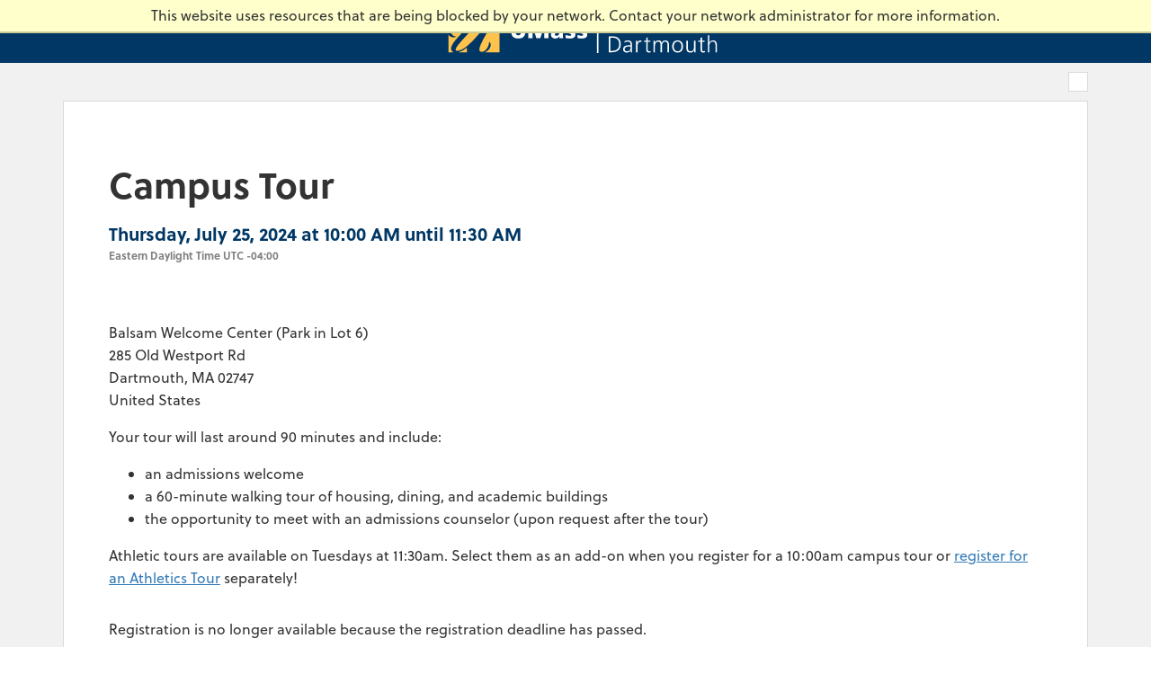

--- FILE ---
content_type: text/html; charset=utf-8
request_url: https://apply.umassd.edu/register/?id=c6634fc0-5bf0-44ad-8c79-4575829d9431
body_size: 3772
content:
<!DOCTYPE html><html xml:lang="en" lang="en" xmlns="http://www.w3.org/1999/xhtml"><head><link rel="shortcut icon" href="//apply-umassd-edu.cdn.technolutions.net/favicon.ico" /><link href="//fw.cdn.technolutions.net/framework/base.css?v=e2e5" rel="stylesheet" /><link href="//slate-technolutions-net.cdn.technolutions.net/shared/base.css?v=TS-e2e5-638859662864596412" rel="stylesheet" /><link href="https://use.typekit.net/zmi5jxa.css" rel="stylesheet" /><link href="//apply-umassd-edu.cdn.technolutions.net/portal/slate-applicant-portal.css" media="screen, print" rel="stylesheet" type="text/css" /><link target="_blank" href="//apply-umassd-edu.cdn.technolutions.net/shared/build-mobile-global.css" rel="stylesheet" /><link target="_blank" href="//apply-umassd-edu.cdn.technolutions.net/shared/build.css?v=20250403001" rel="stylesheet" /><link href="//slate-technolutions-net.cdn.technolutions.net/register/default.css?v=TS-e2e5-638744581814551184" rel="stylesheet" /><link href="//slate-technolutions-net.cdn.technolutions.net/register/embed.css?v=TS-e2e5-638899359743360055" rel="stylesheet" /><script src="//fw.cdn.technolutions.net/framework/base.js?v=e2e5"></script><script>/*<![CDATA[*/FW.Config['firstDay'] = 0; FW.Config['Citizenship.Default.Country'] = 'US'; FW.Config['Citizenship.PR'] = 'Permanent Resident'; FW.Config['CDN'] = '//slate-technolutions-net.cdn.technolutions.net'; /*]]>*/</script><script src="//apply-umassd-edu.cdn.technolutions.net/shared/build-mobile-global.js"></script><script>/*<![CDATA[*/if (window['formEmbedHandler_https://apply.umassd.edu'] == null) { window.addEventListener('message', function(event) { if (event.origin == 'https://apply.umassd.edu' && event.data != null && event.data.xdm == true && event.data.query != null && event.data.query['embedElement'] != null && event.data.html != null) { try { if (event.data.type == 'script') eval(event.data.html); else { const embedElement = FW.$('#' + event.data.query['embedElement']); FW.$(window).scrollTop(event.data.query['embed'] != null ? embedElement.offset().top : 0); embedElement.html(event.data.html); } } catch(ex) { } FW.Progress.Unload(); } }, false); window['formEmbedHandler_https://apply.umassd.edu'] = true; }/*]]>*/</script><script src="//slate-technolutions-net.cdn.technolutions.net/register/default.js?v=TS-e2e5-638888276411754112"></script><script src="//slate-technolutions-net.cdn.technolutions.net/register/embed.js?v=TS-e2e5-639039184133773817"></script><script async="async">/*<![CDATA[*/window.eventForm = true; window.addEventListener('popstate', function(event) { if (event && event.state && event.state.eventForm == true) location.reload(); }); history.replaceState({ eventForm: true }, null);/*]]>*/</script><script>/*<![CDATA[*/(function(w,d,s,l,i){w[l]=w[l]||[];w[l].push({'gtm.start':
new Date().getTime(),event:'gtm.js'});var f=d.getElementsByTagName(s)[0],
j=d.createElement(s),dl=l!='dataLayer'?'&l='+l:'';j.async=true;j.src=
'https://www.googletagmanager.com/gtm.js?id='+i+dl;f.parentNode.insertBefore(j,f);
})(window,document,'script','dataLayer','GTM-PD5QV8M');/*]]>*/</script><script async="async" src="/ping"></script><script async="async" id="session_expires" src="//slate-technolutions-net.cdn.technolutions.net/shared/session.js?v=TS-e2e5-638500053382607876" data-now="1768457607" data-realm="" data-service-extend="/account/login?cmd=session_extend" data-service-login="/account/login?cmd=session_login" data-service-check="/account/login?cmd=session_check&amp;noauth=1" data-expires="0"></script><style>/*<![CDATA[*/html > body { line-height: normal; } ul.cr, li.cr { margin: 0; padding: 0; } #content { clear: both; padding: 15px; } #global { float: right; } #global ul, #global li { list-style: none; margin: 0; padding: 0; }/*]]>*/</style><meta name="viewport" content="width=device-width, initial-scale=1, maximum-scale=1, user-scalable=no" class="cr" /><title>Campus Tour</title><meta name="robots" content="noindex,nofollow" /><style>/*<![CDATA[*/div.form_question[data-required="1"] > fieldset .form_label::after {
color: red;
content: " *";
}
 
div.form_question[data-required="1"] > label.form_label::after {
color: red;
content: " *";
}
/*]]>*/</style><meta property="og:url" content="https://apply.umassd.edu/register/form?id=c6634fc0-5bf0-44ad-8c79-4575829d9431" /><meta property="og:type" content="website" /><meta property="og:title" content="Campus Tour" /><meta property="og:description" content="&#xA0;" /><meta property="fb:app_id" content="438822709481812" /></head><body><noscript><div style="background: #ffffcc; border-bottom: 2px solid #cccc99; padding: 5px 10px; margin-bottom: 0; text-align: center; position: fixed; top: 0; left: 0; right: 0; z-index: 9999;">This website uses scripting to enhance your browsing experience. <a href="https://support.google.com/answer/23852">Enable JavaScript</a> in your browser and then reload this website.</div></noscript><div id="netblock" style="background: #ffffcc; border-bottom: 2px solid #cccc99; display: none; padding: 5px 10px; margin-bottom: 0; text-align: center; position: fixed; top: 0; left: 0; right: 0; z-index: 9999;">This website uses resources that are being blocked by your network. Contact your network administrator for more information.</div><script>/*<![CDATA[*/if (window['FW'] == null) document.getElementById('netblock').style['display'] = 'block';/*]]>*/</script><div id="page"><div class="c_left-collapse-container cr" cz-shortcut-listen="true"><div class="c_sr-only cr"><a href="#main-content" class="cr">Skip to main content.</a></div><header role="banner" class="cr"><div class="c_navbar c_bg-navbar c_navbar c_umassd cr"><div class="c_container-fluid cr"><a class="c_svgBrand cr" target="_blank" href="https://www.umassd.edu/" title="University of Massachusetts Dartmouth Home"><span style="background: none, url(https://www.umassd.edu/media/supportingfiles/layoutassets/logos/umassd_logo.png) no-repeat 0 50%;background: none, url(/images/umassd-white-gold-logo.svg) no-repeat 0 50%;background-size: contain;" class="cr">University of Massachusetts Dartmouth</span></a></div></div></header><main id="main-content" class="c_PL-standard cr"><div class="c_multipage c_main-content-wrap c_section cr"><div class="c_container c_first-type cr"><div id="global"><ul></ul></div><div id="content"><div id="form_c6634fc0-5bf0-44ad-8c79-4575829d9431"><form enctype="multipart/form-data" id="form_c6634fc0-5bf0-44ad-8c79-4575829d9431_container" method="post" onsubmit="return false;" data-page="1" data-page-count="1" data-embed="form_c6634fc0-5bf0-44ad-8c79-4575829d9431" action="https://apply.umassd.edu/register/?id=c6634fc0-5bf0-44ad-8c79-4575829d9431&amp;cmd=submit&amp;output=xdm&amp;embedElement=form_c6634fc0-5bf0-44ad-8c79-4575829d9431" novalidate="novalidate" data-fw-form="1"><style>/*<![CDATA[*/div.form_question[data-required="1"] > fieldset .form_label::after {
color: red;
content: " *";
}
 
div.form_question[data-required="1"] > label.form_label::after {
color: red;
content: " *";
}
/*]]>*/</style><input name="id" type="hidden" value="c6634fc0-5bf0-44ad-8c79-4575829d9431" /><input id="sk_c6634fc0-5bf0-44ad-8c79-4575829d9431" name="sk" type="hidden" value="1QuiXSdfR_zIyCpRFxEHuQr038ghdDJkvdpaoOLs4vRD8NFvqS--frnNeBOZ5NSmN1385CIuojd8_RAMSLAEjpKNBa84oM2M" /><script async="async">/*<![CDATA[*/new function() { const sk = FW.$('#sk_c6634fc0-5bf0-44ad-8c79-4575829d9431'), form = sk.closest('form'); let fetchKey; fetchKey = function() { form.off('focusin touchstart', fetchKey); FW.$.ajax({ method: 'POST', url: 'https://apply.umassd.edu/register/form?cmd=sk', data: { 'id': 'c6634fc0-5bf0-44ad-8c79-4575829d9431', 'sk': sk.val() }, xhrFields: { withCredentials: true }, dataType: 'text', success: function(data) { sk.val(data); } }); }; form.on('focusin touchstart', fetchKey); }();/*]]>*/</script><input name="referrer" type="hidden" value="https://apply.umassd.edu/" /><h1>Campus Tour</h1><p id="register_date"><input id="form_date" type="hidden" value="2024-07-25T10:00:00" /><span id="register_date_string">Thursday, July 25, 2024 at 10:00 AM until 11:30 AM</span><span style="color: #808080; margin-left: 1em; font-size: 0.9em;">Eastern Daylight Time UTC -04:00</span></p><style>/*<![CDATA[*/@media (max-width: 650px) { #map_clear { clear: both; } }/*]]>*/</style><div id="register_map" style="float: right; margin: 0 0 15px 15px; max-width: 100%; position: relative; width: 310px; z-index: 1;"><div id="map" style="background-color: #fafafa; background: center center / cover; background-image: url(https://api.cdn.technolutions.net/map?params=%2fmaps%2fapi%2fstaticmap%3fcenter%3d41.631%252c-71.007%26markers%3dicon%253ahttps%253a%252f%252ffw.cdn.technolutions.net%252fframework%252faction%252f24%252factions%252fbookmark.png%257c41.631%252c-71.007%26zoom%3d15%26size%3d300x300%26map_id%3d34577b629cbf9fe8%26key%3dAIzaSyDf1lwxv6F4g-Gi32U6ed3CVfZSUkpt6Ew%26signature%3domQdSjsAJvi9a0KbbUq6KAdJ7q8); background-image: -webkit-image-set(url(https://api.cdn.technolutions.net/map?params=%2fmaps%2fapi%2fstaticmap%3fcenter%3d41.631%252c-71.007%26markers%3dicon%253ahttps%253a%252f%252ffw.cdn.technolutions.net%252fframework%252faction%252f24%252factions%252fbookmark.png%257c41.631%252c-71.007%26zoom%3d15%26size%3d300x300%26map_id%3d34577b629cbf9fe8%26key%3dAIzaSyDf1lwxv6F4g-Gi32U6ed3CVfZSUkpt6Ew%26signature%3domQdSjsAJvi9a0KbbUq6KAdJ7q8) 1x, url(https://api.cdn.technolutions.net/map?params=%2fmaps%2fapi%2fstaticmap%3fcenter%3d41.631%252c-71.007%26markers%3dicon%253ahttps%253a%252f%252ffw.cdn.technolutions.net%252fframework%252faction%252f24%252factions%252fbookmark.png%257c41.631%252c-71.007%26zoom%3d15%26size%3d300x300%26map_id%3d34577b629cbf9fe8%26scale%3d2%26key%3dAIzaSyDf1lwxv6F4g-Gi32U6ed3CVfZSUkpt6Ew%26signature%3dvUPQWoK32VZ3m1CzwoZJ10ERWe4) 2x); border: 1px solid #cccccc; height: 300px; margin-bottom: 15px; max-width: 100%; width: 300px;"></div><div style="text-align: center;"><a href="https://www.google.com/maps/dir/?api=1&amp;destination=285%20Old%20Westport%20Rd%2c%20Dartmouth%2c%20MA" target="_blank">Map and Directions</a></div></div><br id="map_clear" /><p id="register_location">Balsam Welcome Center (Park in Lot 6)<br />285 Old Westport Rd<br />Dartmouth, MA 02747<br />United States</p><div id="form_description"><p>
      Your tour will last around 90 minutes and include:
    </p><ul><li>
        an admissions welcome
      </li><li>
        a 60-minute walking tour of housing, dining, and academic buildings
      </li><li>
        the opportunity to meet with an admissions counselor (upon request after the tour)
      </li></ul><p>
      Athletic tours are available on Tuesdays at 11:30am. Select them as an add-on when you register for a 10:00am campus tour or&#xA0;<a href="https://apply.umassd.edu/portal/athletics_tour" target="_blank">register for an Athletics Tour</a>&#xA0;separately!
    </p></div><div id="form_start"></div><p class="error" style="display: inline-block;">Registration is no longer available because the registration deadline has passed.</p><div style="clear: both;"></div></form></div></div></div></div></main><footer class="c_footer c_section c_hidden-print cr"><div class="c_container cr"><div class="c_text-center cr"><p class="cr">&#xA9; 2026 Board of Trustees of the University of Massachusetts</p></div></div></footer><div class="c_progress_box cr" style="visibility: hidden;"></div></div></div></body></html>

--- FILE ---
content_type: text/css; charset=utf-8
request_url: https://apply-umassd-edu.cdn.technolutions.net/portal/slate-applicant-portal.css
body_size: 826
content:
body{background-color:#f5f5f5;}a,a:link,a:visited,a>svg,tr.plain a{color:var(--bs-link-color);fill:var(--bs-link-color);}.btn.btn-primary{color:#fff;}.navbar-dark a{color:var(--bs-umassdgold);}.nav-underline .nav-link.active,.nav-underline .show>.nav-link{color:var(--bs-goldenhour);}#checklistADM ul.subtabs{margin-bottom:2rem!important;}#checklistADM ul.subtabs li a{font-size:1rem!important;vertical-align:middle!important;height:auto!important;font-weight:normal!important;border-top:0!important;border-left:0!important;border-right:0!important;background-color:transparent!important;border-bottom-width:2px;color:var(--bs-link-color)!important;border-bottom:0!important;}#checklistADM ul.subtabs li a.selected,#checklistADM ul.subtabs li a.selected:hover,#checklistADM ul.subtabs li.selected a,#checklistADM ul.subtabs li.selected a:hover{color:var(--bs-goldenhour)!important;border-bottom:2px solid var(--bs-goldenhour)!important;font-weight:bold!important;}.checklistADM input[name="file"]{border-color:transparent;margin:1rem 0!important;}button.default{background-color:var(--bs-link-color);color:#fff;text-transform:uppercase;font-size:.8rem;padding:.55rem 1rem!important;display:block;margin:0!important;}#rightcolumn h2{font-size:1.2rem;margin:0;padding:.5rem 0;}.alert h2{font-size:1.25rem;margin-top:.5rem;margin-bottom:.5rem;color:inherit;}.alert-info h2:before{content:'';font-family:'FontAwesome';margin-right:5px;}.alert-warning h2:before{content:'';font-family:'FontAwesome';margin-right:5px;}.alert-success h2:before{content:'';font-family:'FontAwesome';margin-right:5px;}.alert-danger h2:before{content:'';font-family:'FontAwesome';margin-right:5px;}.portal_events{width:auto;}.portal_datepicker_container{display:block;}.portal_datepicker_sidebar{width:auto;}.ui-datepicker{width:auto;}.ui-widget-header{background-color:var(--bs-umassdblue);}.ui-datepicker-title{font-weight:bold;text-transform:uppercase;color:#fff;font-size:.875rem;}.ui-datepicker td{border:1px solid #fff!important;background-color:#f5f5f5;padding:2%;}.ui-datepicker td span,.ui-datepicker td a{text-align:center!important;}.ui-datepicker th{background-color:var(--bs-gray);padding:.33rem!important;font-weight:normal!important;font-size:.75rem;}.ui-datepicker td a{color:#fff;}.ui-datepicker-today{background-color:var(--bs-gray);font-weight:bold;color:var(--bs-goldenhour)!important;}.ui-datepicker .available{background-color:var(--bs-link-color);}.ui-datepicker td.available.ui-datepicker-current-day{background-color:var(--bs-goldenhour)!important;}.ui-datepicker .ui-datepicker-calendar .ui-state-default{font-family:var(--umassd-font-slab);background-color:transparent;}.ui-datepicker td.available.ui-datepicker-current-day{background-color:var(--bs-goldenhour)!important;}.ui-datepicker td.available:hover{background-color:var(--bs-umassdblue)!important;}.ui-state-active,.ui-widget-content .ui-state-active,.ui-widget-content .ui-state-hover{background:transparent;}.calendar_legend{height:10px;float:left;width:10px;vertical-align:bottom;}.event_list_display .item .calendar_legend{margin-top:12px;}.event_list_display{padding-left:0!important;}.event_list_display .item{border:1px solid var(--bs-border-color);padding:.5rem;margin-top:1rem;margin-bottom:1rem;}.alert .event_list_display .item{border:0;padding:0;margin:0;}select{width:auto;}#myInfoContainer td{padding:.875rem;}footer .social-link svg{height:25px;max-width:50px;}.footer a,.footer p a{color:#f5f5f5;fill:#f5f5f5;}

--- FILE ---
content_type: text/css; charset=utf-8
request_url: https://apply-umassd-edu.cdn.technolutions.net/shared/build.css?v=20250403001
body_size: 2502
content:
@media screen,print{html{font-family:sans-serif;text-size-adjust:100%;}}@media screen,print{body{margin:0;}}@media screen,print{footer.cr,header.cr,main.cr,nav.cr{display:block;}}@media screen,print{a,a:link,a:visited{background-color:transparent;}}@media screen,print{a:active,a:hover{outline:0;}}@media screen,print{h1{margin:.67em 0;font-size:2em;}}@media screen,print{img.cr{border:0;}}@media print{*{color:#000!important;text-shadow:none!important;background:transparent!important;box-shadow:none!important;}}@media print{a,a:visited{text-decoration:underline;}}@media print{a[href]::after{content:" (" attr(href) ")";}}@media print{a[href^="#"]::after{content:"";}}@media print{img.cr{break-inside:avoid;}}@media print{img.cr{max-width:100%!important;}}@media print{p.cr,h2,h3{orphans:3;widows:3;}}@media print{h2,h3{break-after:avoid;}}@media print{.c_navbar.cr{display:none;}}@media screen,print{*{box-sizing:border-box;}}@media screen,print{html{font-size:10px;tap-highlight-color:rgba(0,0,0,0);-webkit-tap-highlight-color:rgba(0,0,0,0);-ms-tap-highlight-color:rgba(0,0,0,0);-moz-tap-highlight-color:rgba(0,0,0,0);}}@media screen,print{body{font-family:"Helvetica Neue",Helvetica,Arial,sans-serif;font-size:14px;line-height:1.42857;color:#333;background-color:#fff;}}@media screen,print{a,a:link,a:visited{color:#337ab7;text-decoration-thickness:1px;text-underline-offset:3px;}}@media screen,print{a:hover,a:focus{color:#23527c;}}@media screen,print{a:focus{outline:focus-ring-color auto 5px;outline:-webkit-focus-ring-color auto 5px;outline:-ms-focus-ring-color auto 5px;outline:-moz-focus-ring-color auto 5px;outline-offset:-2px;}}@media screen,print{img.cr{vertical-align:middle;}}@media screen,print{.c_img-responsive.cr{display:block;max-width:100%;height:auto;}}@media screen,print{.c_sr-only.cr{position:absolute;width:1px;height:1px;padding:0;margin:-1px;overflow:hidden;clip:rect(0,0,0,0);border:0;}}@media screen,print{h1,h2,h3,h4.cr{font-family:inherit;font-weight:500;line-height:1.1;color:inherit;}}@media screen,print{h1,h2,h3{margin-top:20px;margin-bottom:10px;}}@media screen,print{h4.cr{margin-top:10px;margin-bottom:10px;}}@media screen,print{h1{font-size:36px;}}@media screen,print{h2{font-size:30px;}}@media screen,print{h3{font-size:24px;}}@media screen,print{h4.cr{font-size:18px;}}@media screen,print{p.cr{margin:0 0 10px;}}@media screen,print{.c_text-center.cr{text-align:center;}}@media screen,print{ul.cr{margin-top:0;margin-bottom:10px;}}@media screen,print{.c_container.cr{padding-right:15px;padding-left:15px;margin-right:auto;margin-left:auto;}}@media(min-width:768px){#content{padding:5rem!important;}}@media(min-width:768px){.c_container.cr{width:750px;}}@media(min-width:992px){.c_container.cr{width:970px;}}@media(min-width:1200px){.c_container.cr{width:1170px;}}@media screen,print{.c_container-fluid.cr{padding-right:15px;padding-left:15px;margin-right:auto;margin-left:auto;}}@media screen,print{.c_row.cr{margin-right:-15px;margin-left:-15px;}}@media screen,print{.c_col-lg-2.cr,.c_col-xs-6.cr,.c_col-sm-6.cr,.c_col-md-6.cr,.c_col-lg-6.cr,.c_col-lg-8.cr,.c_col-md-12.cr{position:relative;min-height:1px;padding-right:15px;padding-left:15px;}}@media screen,print{.c_col-xs-6.cr{float:left;}}@media screen,print{.c_col-xs-6.cr{width:50%;}}@media(min-width:768px){.c_col-sm-6.cr{float:left;}}@media(min-width:768px){.c_col-sm-6.cr{width:50%;}}@media(min-width:992px){.c_col-md-6.cr,.c_col-md-12.cr{float:left;}}@media(min-width:992px){.c_col-md-12.cr{width:100%;}}@media(min-width:992px){.c_col-md-6.cr{width:50%;}}@media(min-width:1200px){.c_col-lg-2.cr,.c_col-lg-6.cr,.c_col-lg-8.cr{float:left;}}@media(min-width:1200px){.c_col-lg-8.cr{width:66.6667%;}}@media(min-width:1200px){.c_col-lg-6.cr{width:50%;}}@media(min-width:1200px){.c_col-lg-2.cr{width:16.6667%;}}@media screen,print{.c_navbar.cr{position:relative;min-height:70px;margin-bottom:20px;border:1px solid transparent;}}@media(min-width:768px){.c_navbar.cr{border-radius:4px;}}@media screen,print{.c_container.cr::before,.c_container.cr::after,.c_container-fluid.cr::before,.c_container-fluid.cr::after,.c_row.cr::before,.c_row.cr::after,.c_navbar.cr::before,.c_navbar.cr::after{display:table;content:" ";}}@media screen,print{.c_container.cr::after,.c_container-fluid.cr::after,.c_row.cr::after,.c_navbar.cr::after{clear:both;}}@media(max-width:767px){.c_hidden-xs.cr{display:none!important;}}@media print{.c_hidden-print.cr{display:none!important;}}@media screen,print{body,html{height:100%;}}@media screen,print{body{font-family:Soleil,Roboto,"Helvetica Neue",Arial,sans-serif;font-smoothing:antialiased;-webkit-font-smoothing:antialiased;-ms-font-smoothing:antialiased;-moz-font-smoothing:antialiased;text-size-adjust:100%;font-size:16px;line-height:1.6em;}}@media screen,print{.c_section.cr{padding:10px 0;}}@media screen,print{h1,h2,h3,h4.cr{font-weight:700;}}@media screen,print{h2{font-size:1.55em;font-weight:900;}}@media screen,print{h3{font-size:1.22em;}}@media screen,print{.c_utilbar.cr .c_fa.cr{margin-right:6px;}}@media screen,print{h1{transition:all .3s ease-in-out 0s;}}@media screen,print{.c_navbar.cr.c_bg-navbar.cr{background-color:#003764;}}@media screen,print{.c_bg-blue-dark.cr{background:#0e283c;}}@media screen,print{a,a:link,a:visited{color:#337ab7;fill:#337ab7;}}@media screen,print{a:focus,a:hover{color:#23527c;fill:#23527c;}}@media screen,print{.c_bg-blue-dark.cr{color:#fff;fill:#fff;}}@media screen,print{h2{color:#003764;fill:#003764;}}@media screen,print{.c_navbar.cr{background-color:transparent;border-radius:0;margin:0;padding:0;border:0;height:70px;overflow:hidden;}}@media screen,print{.c_navbar.cr [class*="container"]{height:100%;position:relative;}}@media screen,print{.c_navbar.cr .c_container-fluid.cr{padding-right:0;}}@media screen,print{.c_navbar.cr a.c_svgBrand.cr span.cr{width:245px;height:70px;background-size:contain;display:block;text-indent:100%;white-space:nowrap;overflow:hidden;}}@media screen,print{a.c_svgBrand.cr{display:block;float:left;}}@media only screen and (min-width:360px){.c_navbar.cr a.c_svgBrand.cr span.cr{width:280px;}}@media only screen and (min-width:375px){.c_navbar.cr a.c_svgBrand.cr span.cr{width:260px;}}@media only screen and (min-width:411px){.c_navbar.cr a.c_svgBrand.cr span.cr{width:300px;}}@media screen,print{.c_footer.cr,.c_footer.cr ul.cr.c_social-link.cr li.cr a{color:#fff;}}@media screen,print{.c_footer.cr{background:#003764;font-size:14px;padding:1rem 0 0;}}@media only print{.c_container.cr>div.cr{padding-left:0;padding-right:0;}}@media only print{.c_container.cr{width:100%;}}@media only print{h1{font-size:2em!important;padding-top:15px!important;font-weight:700!important;}}@media only print{h2{font-size:1.25em!important;font-weight:700!important;}}@media only print{.c_img-responsive.cr{display:none!important;}}@media only print{.c_section.cr{padding-top:0;padding-bottom:0;}}.c_sr-only.cr{border:0;clip:rect(0,0,0,0);height:1px;margin:-1px;overflow:hidden;padding:0;position:absolute;width:1px;}.c_img-responsive.cr{width:300px;}body{line-height:1.6em!important;}ol,ul{margin-left:0;padding-left:40px;}li{margin-left:initial;padding-left:initial;}.c_multipage.c_main-content-wrap.c_section.cr{min-height:100vh!important;background:#f1f1f1;}@media only screen and (max-width:348px){table.fixed>tbody>tr>td{font-size:14px!important;}}a.c_svgBrand.cr{display:flex!important;justify-content:center!important;float:none!important;}#side{width:20%;box-sizing:border-box;}#main{width:80%;}div#menu{width:auto;}div#menu ul li a{width:100%;min-width:100px;padding:3px 0 5px 1px;overflow-wrap:break-word;}.plupload_filelist_footer{height:43px!important;}ul.tabs li a{height:30px;font-size:14px;}.slide{height:auto!important;width:auto!important;}#content ul.subtabs li a{height:30px;font-size:14px;}input,button,textarea,select,optgroup,option,input[type=password],input[type=text],input[type=email],input[type=tel],input:not([type]){font-family:inherit!important;font-size:100%;}@media screen and (max-width:600px){button,textarea,input[type=password],input[type=text],input[type=email],input[type=tel],input:not([type]),div.form_question:not([class*="form_birthdate"]) select{width:100%;}}#content legend{max-width:100%;}button.default,button[type=button]{padding:8px 15px;border-radius:2px;}#page{overflow-x:hidden;}#global{padding:1rem;border:1px solid #dadada;margin-bottom:1rem;background:#fff;}#content{background:#fff;border:1px solid #dadada;}#content h1{font-size:4rem;}#register_date{font-size:2rem;color:#003764!important;font-weight:bold;}#register_date>span:last-of-type{display:block;margin:0!important;font-size:12px!important;}#form_response_banner{background:transparent!important;color:#333!important;border:2px solid #333!important;padding:2rem!important;border-radius:12px;}#form_response_banner a{color:#337ab7!important;}#register_map{display:none!important;}#register_map>#map{display:none!important;}.form_container{background:#f5f5f5;padding:3rem;}form div.form_header .form_label{background-color:#003764;color:#fff;padding-left:15px;}.ui-datepicker{background-color:#fff;border-radius:10px;}.ui-datepicker-header{background-color:#003764;color:#fff;}.form_container input,.form_container select{height:40px;}.form_container select[multiple]{height:auto;}.form_container input,.form_container select,.form_container textarea{box-sizing:border-box;-webkit-border-radius:0;-moz-border-radius:0;border-radius:0;font-weight:400;padding-left:10px;color:#333;}.form_question fieldset .form_responses{margin-bottom:.5em;}.form_container select[aria-label="Month"],.form_container select[aria-label="Day"],.form_container select[aria-label="Year"]{width:auto!important;padding:0 25px;}input[type="radio"]{width:auto;height:auto!important;box-sizing:border-box;-webkit-border-radius:0;-moz-border-radius:0;border-radius:0;font-weight:400;padding-left:10px;}.action button,button.default{padding:2rem 4rem!important;!imortant;!imortan;!imorta;!imort;!imor;!imo;!i;!;!portant;!iportant;!import;!importn;!i;!;!importamt;!importamt;!importam;!i;!;width:auto;color:#fff;background-color:#337ab7;border:1px solid #2e6da4;text-transform:uppercase;font-weight:700;font-size:16px;margin-bottom:1rem!important;}.action button:hover,button.default:hover{background-color:#1d5280!important;border:1px solid #10304c!important;}.form_container div.form_question.required{background-color:transparent;}.form_container *[required=required][aria-invalid=true]{border-left:5px solid #f54616!important;}@media only screen and (max-width:736px){.form_container div.form_question{margin:0 0 1em 0;padding:0 0 0 0!important;}}div.form_question[data-required="1"]>fieldset .form_label p::after{color:#f00;content:" *";}div.form_question[data-required="1"]>label.form_label p::after{color:#f00;content:" *";}

--- FILE ---
content_type: text/css
request_url: https://tags.srv.stackadapt.com/sa.css
body_size: -11
content:
:root {
    --sa-uid: '0-4fb1cca7-bf7b-510e-47ea-458af23e10dc';
}

--- FILE ---
content_type: text/plain; charset=utf-8
request_url: https://tags.srv.stackadapt.com/saq_pxl?uid=VdBi4uAuRr_XCTS96HO9qw&is_js=true&landing_url=https%3A%2F%2Fapply.umassd.edu%2Fregister%2F%3Fid%3Dc6634fc0-5bf0-44ad-8c79-4575829d9431&t=Campus%20Tour&tip=wP_FN-08ou_Nh4Uo3_wmzaeUbhSZV9ED1uy3kFxexuY&host=https%3A%2F%2Fapply.umassd.edu&l_src=&l_src_d=&u_src=&u_src_d=&shop=false&sa-user-id-v3=s%253AAQAKIOEotYEg_rz94pietXZ_yBlIPR2Hf63pbIm_5CS1_-KXELcBGAQgiYuiywYwAToE_kXKCEIEnreOHA.RJPSx5W9mtV%252FtOYYOtseATEBaZWtCrQrXuUCaHJZO9w&sa-user-id-v2=s%253AT7HMp797UQ5H6kWK8j4Q3AOKcm4.K6m9AdpB3Xhnj1kGkv49MAO5IlmG6tsKgX23ugEz5m8&sa-user-id=s%253A0-4fb1cca7-bf7b-510e-47ea-458af23e10dc.CzGLxX%252FA9hhKCCZGJ5ihFnhh9%252BM2gGrlFDasux5q72I
body_size: 116
content:
{"conversion_tracker_uids":["skJ1qpkpeyikLjix1f2Ovu","5PeStzlnFF1X2yAiaAHVOs","pFQkytrTDWjRStVTSptg1P"],"retargeting_tracker_uids":["6x3Nh158ZgRe7TdvT2Xnus","dI7LqgS8PHjEn4N7h47vsg"],"lookalike_tracker_uids":null}

--- FILE ---
content_type: application/javascript; charset=utf-8
request_url: https://apply.umassd.edu/ping
body_size: 146
content:
"use strict";new function(){if(window["ping_0b528853-2cfe-ffbd-60af-0b6f3b47e28b"]==null){window["ping_0b528853-2cfe-ffbd-60af-0b6f3b47e28b"]=!0;const pp={};if(document.head){window.localStorage&&window.localStorage.setItem("0b528853-2cfe-ffbd-60af-0b6f3b47e28b_pp",JSON.stringify(pp));const script=document.createElement("SCRIPT");script.async=!0;script.src="https://mx.technolutions.net/ping?id=0b528853-2cfe-ffbd-60af-0b6f3b47e28b&sid=saKVHx_SS7nC3-qDYDqUpxyVfXFIP6Ukm5mKp3tf1RSKadzaS8qsTLPuFU5gp7N1pivsEgm8Yxj9ghZlBhynKBtDyEH3INt-MHB94ktxDYb8_wK-eUczYzXKhzEm6oAN&hid=20c6bfac-1732-c063-fc9c-664299a5db98";document.head.appendChild(script)}}};